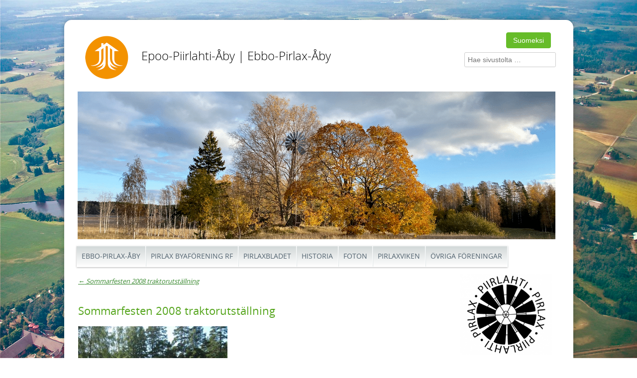

--- FILE ---
content_type: text/html; charset=UTF-8
request_url: https://www.piirlahti.fi/sv/kesa4liten-2-2/
body_size: 11144
content:
<!DOCTYPE html>
<html lang="sv-SE">
<head>
<meta charset="UTF-8" />
<meta name="viewport" content="width=device-width" />
<title>Sommarfesten 2008 traktorutställning - Epoo-Piirlahti-Åby | Ebbo-Pirlax-ÅbyEpoo-Piirlahti-Åby |  Ebbo-Pirlax-Åby</title>
<link rel="profile" href="http://gmpg.org/xfn/11" />
<link rel="pingback" href="https://www.piirlahti.fi/xmlrpc.php" />
<!--[if lt IE 9]>
<script src="https://www.piirlahti.fi/wp-content/themes/kyky-responsive/js/html5.js" type="text/javascript"></script>
<![endif]-->

<link rel="alternate" hreflang="fi" href="https://www.piirlahti.fi/kesa4liten-2/" />
<link rel="alternate" hreflang="sv-se" href="https://www.piirlahti.fi/sv/kesa4liten-2-2/" />
<link rel="alternate" hreflang="x-default" href="https://www.piirlahti.fi/kesa4liten-2/" />

<!-- The SEO Framework av Sybre Waaijer -->
<meta name="robots" content="noindex,max-snippet:-1,max-image-preview:large,max-video-preview:-1" />
<meta property="og:type" content="article" />
<meta property="og:locale" content="sv_SE" />
<meta property="og:site_name" content="Epoo-Piirlahti-Åby |  Ebbo-Pirlax-Åby" />
<meta property="og:title" content="Sommarfesten 2008 traktorutställning" />
<meta property="og:url" content="https://www.piirlahti.fi/sv/kesa4liten-2-2/" />
<meta property="og:image" content="https://www.piirlahti.fi/wp-content/uploads/sites/19/2014/10/kesae4liten1.jpg" />
<meta property="og:image:width" content="500" />
<meta property="og:image:height" content="375" />
<meta property="article:published_time" content="2014-10-20T16:07:55+00:00" />
<meta property="article:modified_time" content="2024-01-23T08:17:16+00:00" />
<meta name="twitter:card" content="summary_large_image" />
<meta name="twitter:title" content="Sommarfesten 2008 traktorutställning" />
<meta name="twitter:image" content="https://www.piirlahti.fi/wp-content/uploads/sites/19/2014/10/kesae4liten1.jpg" />
<script type="application/ld+json">{"@context":"https://schema.org","@graph":[{"@type":"WebSite","@id":"https://www.piirlahti.fi/sv/#/schema/WebSite","url":"https://www.piirlahti.fi/sv/","name":"Epoo-Piirlahti-Åby | Ebbo-Pirlax-Åby","description":"SILMU-kylät kyläsivusto","inLanguage":"sv-SE","potentialAction":{"@type":"SearchAction","target":{"@type":"EntryPoint","urlTemplate":"https://www.piirlahti.fi/sv/search/{search_term_string}/"},"query-input":"required name=search_term_string"},"publisher":{"@type":"Organization","@id":"https://www.piirlahti.fi/sv/#/schema/Organization","name":"Epoo-Piirlahti-Åby | Ebbo-Pirlax-Åby","url":"https://www.piirlahti.fi/sv/"}},{"@type":"WebPage","@id":"https://www.piirlahti.fi/sv/kesa4liten-2-2/","url":"https://www.piirlahti.fi/sv/kesa4liten-2-2/","name":"Sommarfesten 2008 traktorutställning - Epoo-Piirlahti-Åby | Ebbo-Pirlax-Åby","inLanguage":"sv-SE","isPartOf":{"@id":"https://www.piirlahti.fi/sv/#/schema/WebSite"},"breadcrumb":{"@type":"BreadcrumbList","@id":"https://www.piirlahti.fi/sv/#/schema/BreadcrumbList","itemListElement":[{"@type":"ListItem","position":1,"item":"https://www.piirlahti.fi/sv/","name":"Epoo-Piirlahti-Åby | Ebbo-Pirlax-Åby"},{"@type":"ListItem","position":2,"name":"Sommarfesten 2008 traktorutställning"}]},"potentialAction":{"@type":"ReadAction","target":"https://www.piirlahti.fi/sv/kesa4liten-2-2/"},"datePublished":"2014-10-20T16:07:55+00:00","dateModified":"2024-01-23T08:17:16+00:00","author":{"@type":"Person","@id":"https://www.piirlahti.fi/sv/#/schema/Person/4b4e208882d92f5368d18a8ef55ed15d","name":"piirlahti"}}]}</script>
<!-- / The SEO Framework av Sybre Waaijer | 4.65ms meta | 2.45ms boot -->

<link rel='dns-prefetch' href='//hcaptcha.com' />
<link rel="alternate" type="application/rss+xml" title="Epoo-Piirlahti-Åby |  Ebbo-Pirlax-Åby &raquo; Webbflöde" href="https://www.piirlahti.fi/sv/feed/" />
<link rel="alternate" type="application/rss+xml" title="Epoo-Piirlahti-Åby |  Ebbo-Pirlax-Åby &raquo; Kommentarsflöde" href="https://www.piirlahti.fi/sv/comments/feed/" />
<link rel="alternate" title="oEmbed (JSON)" type="application/json+oembed" href="https://www.piirlahti.fi/sv/wp-json/oembed/1.0/embed?url=https%3A%2F%2Fwww.piirlahti.fi%2Fsv%2Fkesa4liten-2-2%2F" />
<link rel="alternate" title="oEmbed (XML)" type="text/xml+oembed" href="https://www.piirlahti.fi/sv/wp-json/oembed/1.0/embed?url=https%3A%2F%2Fwww.piirlahti.fi%2Fsv%2Fkesa4liten-2-2%2F&#038;format=xml" />
<style id='wp-img-auto-sizes-contain-inline-css' type='text/css'>
img:is([sizes=auto i],[sizes^="auto," i]){contain-intrinsic-size:3000px 1500px}
/*# sourceURL=wp-img-auto-sizes-contain-inline-css */
</style>
<style id='wp-emoji-styles-inline-css' type='text/css'>

	img.wp-smiley, img.emoji {
		display: inline !important;
		border: none !important;
		box-shadow: none !important;
		height: 1em !important;
		width: 1em !important;
		margin: 0 0.07em !important;
		vertical-align: -0.1em !important;
		background: none !important;
		padding: 0 !important;
	}
/*# sourceURL=wp-emoji-styles-inline-css */
</style>
<link rel='stylesheet' id='wp-block-library-css' href='https://www.piirlahti.fi/wp-includes/css/dist/block-library/style.min.css?ver=6.9' type='text/css' media='all' />
<style id='global-styles-inline-css' type='text/css'>
:root{--wp--preset--aspect-ratio--square: 1;--wp--preset--aspect-ratio--4-3: 4/3;--wp--preset--aspect-ratio--3-4: 3/4;--wp--preset--aspect-ratio--3-2: 3/2;--wp--preset--aspect-ratio--2-3: 2/3;--wp--preset--aspect-ratio--16-9: 16/9;--wp--preset--aspect-ratio--9-16: 9/16;--wp--preset--color--black: #000000;--wp--preset--color--cyan-bluish-gray: #abb8c3;--wp--preset--color--white: #ffffff;--wp--preset--color--pale-pink: #f78da7;--wp--preset--color--vivid-red: #cf2e2e;--wp--preset--color--luminous-vivid-orange: #ff6900;--wp--preset--color--luminous-vivid-amber: #fcb900;--wp--preset--color--light-green-cyan: #7bdcb5;--wp--preset--color--vivid-green-cyan: #00d084;--wp--preset--color--pale-cyan-blue: #8ed1fc;--wp--preset--color--vivid-cyan-blue: #0693e3;--wp--preset--color--vivid-purple: #9b51e0;--wp--preset--gradient--vivid-cyan-blue-to-vivid-purple: linear-gradient(135deg,rgb(6,147,227) 0%,rgb(155,81,224) 100%);--wp--preset--gradient--light-green-cyan-to-vivid-green-cyan: linear-gradient(135deg,rgb(122,220,180) 0%,rgb(0,208,130) 100%);--wp--preset--gradient--luminous-vivid-amber-to-luminous-vivid-orange: linear-gradient(135deg,rgb(252,185,0) 0%,rgb(255,105,0) 100%);--wp--preset--gradient--luminous-vivid-orange-to-vivid-red: linear-gradient(135deg,rgb(255,105,0) 0%,rgb(207,46,46) 100%);--wp--preset--gradient--very-light-gray-to-cyan-bluish-gray: linear-gradient(135deg,rgb(238,238,238) 0%,rgb(169,184,195) 100%);--wp--preset--gradient--cool-to-warm-spectrum: linear-gradient(135deg,rgb(74,234,220) 0%,rgb(151,120,209) 20%,rgb(207,42,186) 40%,rgb(238,44,130) 60%,rgb(251,105,98) 80%,rgb(254,248,76) 100%);--wp--preset--gradient--blush-light-purple: linear-gradient(135deg,rgb(255,206,236) 0%,rgb(152,150,240) 100%);--wp--preset--gradient--blush-bordeaux: linear-gradient(135deg,rgb(254,205,165) 0%,rgb(254,45,45) 50%,rgb(107,0,62) 100%);--wp--preset--gradient--luminous-dusk: linear-gradient(135deg,rgb(255,203,112) 0%,rgb(199,81,192) 50%,rgb(65,88,208) 100%);--wp--preset--gradient--pale-ocean: linear-gradient(135deg,rgb(255,245,203) 0%,rgb(182,227,212) 50%,rgb(51,167,181) 100%);--wp--preset--gradient--electric-grass: linear-gradient(135deg,rgb(202,248,128) 0%,rgb(113,206,126) 100%);--wp--preset--gradient--midnight: linear-gradient(135deg,rgb(2,3,129) 0%,rgb(40,116,252) 100%);--wp--preset--font-size--small: 13px;--wp--preset--font-size--medium: 20px;--wp--preset--font-size--large: 36px;--wp--preset--font-size--x-large: 42px;--wp--preset--spacing--20: 0.44rem;--wp--preset--spacing--30: 0.67rem;--wp--preset--spacing--40: 1rem;--wp--preset--spacing--50: 1.5rem;--wp--preset--spacing--60: 2.25rem;--wp--preset--spacing--70: 3.38rem;--wp--preset--spacing--80: 5.06rem;--wp--preset--shadow--natural: 6px 6px 9px rgba(0, 0, 0, 0.2);--wp--preset--shadow--deep: 12px 12px 50px rgba(0, 0, 0, 0.4);--wp--preset--shadow--sharp: 6px 6px 0px rgba(0, 0, 0, 0.2);--wp--preset--shadow--outlined: 6px 6px 0px -3px rgb(255, 255, 255), 6px 6px rgb(0, 0, 0);--wp--preset--shadow--crisp: 6px 6px 0px rgb(0, 0, 0);}:where(.is-layout-flex){gap: 0.5em;}:where(.is-layout-grid){gap: 0.5em;}body .is-layout-flex{display: flex;}.is-layout-flex{flex-wrap: wrap;align-items: center;}.is-layout-flex > :is(*, div){margin: 0;}body .is-layout-grid{display: grid;}.is-layout-grid > :is(*, div){margin: 0;}:where(.wp-block-columns.is-layout-flex){gap: 2em;}:where(.wp-block-columns.is-layout-grid){gap: 2em;}:where(.wp-block-post-template.is-layout-flex){gap: 1.25em;}:where(.wp-block-post-template.is-layout-grid){gap: 1.25em;}.has-black-color{color: var(--wp--preset--color--black) !important;}.has-cyan-bluish-gray-color{color: var(--wp--preset--color--cyan-bluish-gray) !important;}.has-white-color{color: var(--wp--preset--color--white) !important;}.has-pale-pink-color{color: var(--wp--preset--color--pale-pink) !important;}.has-vivid-red-color{color: var(--wp--preset--color--vivid-red) !important;}.has-luminous-vivid-orange-color{color: var(--wp--preset--color--luminous-vivid-orange) !important;}.has-luminous-vivid-amber-color{color: var(--wp--preset--color--luminous-vivid-amber) !important;}.has-light-green-cyan-color{color: var(--wp--preset--color--light-green-cyan) !important;}.has-vivid-green-cyan-color{color: var(--wp--preset--color--vivid-green-cyan) !important;}.has-pale-cyan-blue-color{color: var(--wp--preset--color--pale-cyan-blue) !important;}.has-vivid-cyan-blue-color{color: var(--wp--preset--color--vivid-cyan-blue) !important;}.has-vivid-purple-color{color: var(--wp--preset--color--vivid-purple) !important;}.has-black-background-color{background-color: var(--wp--preset--color--black) !important;}.has-cyan-bluish-gray-background-color{background-color: var(--wp--preset--color--cyan-bluish-gray) !important;}.has-white-background-color{background-color: var(--wp--preset--color--white) !important;}.has-pale-pink-background-color{background-color: var(--wp--preset--color--pale-pink) !important;}.has-vivid-red-background-color{background-color: var(--wp--preset--color--vivid-red) !important;}.has-luminous-vivid-orange-background-color{background-color: var(--wp--preset--color--luminous-vivid-orange) !important;}.has-luminous-vivid-amber-background-color{background-color: var(--wp--preset--color--luminous-vivid-amber) !important;}.has-light-green-cyan-background-color{background-color: var(--wp--preset--color--light-green-cyan) !important;}.has-vivid-green-cyan-background-color{background-color: var(--wp--preset--color--vivid-green-cyan) !important;}.has-pale-cyan-blue-background-color{background-color: var(--wp--preset--color--pale-cyan-blue) !important;}.has-vivid-cyan-blue-background-color{background-color: var(--wp--preset--color--vivid-cyan-blue) !important;}.has-vivid-purple-background-color{background-color: var(--wp--preset--color--vivid-purple) !important;}.has-black-border-color{border-color: var(--wp--preset--color--black) !important;}.has-cyan-bluish-gray-border-color{border-color: var(--wp--preset--color--cyan-bluish-gray) !important;}.has-white-border-color{border-color: var(--wp--preset--color--white) !important;}.has-pale-pink-border-color{border-color: var(--wp--preset--color--pale-pink) !important;}.has-vivid-red-border-color{border-color: var(--wp--preset--color--vivid-red) !important;}.has-luminous-vivid-orange-border-color{border-color: var(--wp--preset--color--luminous-vivid-orange) !important;}.has-luminous-vivid-amber-border-color{border-color: var(--wp--preset--color--luminous-vivid-amber) !important;}.has-light-green-cyan-border-color{border-color: var(--wp--preset--color--light-green-cyan) !important;}.has-vivid-green-cyan-border-color{border-color: var(--wp--preset--color--vivid-green-cyan) !important;}.has-pale-cyan-blue-border-color{border-color: var(--wp--preset--color--pale-cyan-blue) !important;}.has-vivid-cyan-blue-border-color{border-color: var(--wp--preset--color--vivid-cyan-blue) !important;}.has-vivid-purple-border-color{border-color: var(--wp--preset--color--vivid-purple) !important;}.has-vivid-cyan-blue-to-vivid-purple-gradient-background{background: var(--wp--preset--gradient--vivid-cyan-blue-to-vivid-purple) !important;}.has-light-green-cyan-to-vivid-green-cyan-gradient-background{background: var(--wp--preset--gradient--light-green-cyan-to-vivid-green-cyan) !important;}.has-luminous-vivid-amber-to-luminous-vivid-orange-gradient-background{background: var(--wp--preset--gradient--luminous-vivid-amber-to-luminous-vivid-orange) !important;}.has-luminous-vivid-orange-to-vivid-red-gradient-background{background: var(--wp--preset--gradient--luminous-vivid-orange-to-vivid-red) !important;}.has-very-light-gray-to-cyan-bluish-gray-gradient-background{background: var(--wp--preset--gradient--very-light-gray-to-cyan-bluish-gray) !important;}.has-cool-to-warm-spectrum-gradient-background{background: var(--wp--preset--gradient--cool-to-warm-spectrum) !important;}.has-blush-light-purple-gradient-background{background: var(--wp--preset--gradient--blush-light-purple) !important;}.has-blush-bordeaux-gradient-background{background: var(--wp--preset--gradient--blush-bordeaux) !important;}.has-luminous-dusk-gradient-background{background: var(--wp--preset--gradient--luminous-dusk) !important;}.has-pale-ocean-gradient-background{background: var(--wp--preset--gradient--pale-ocean) !important;}.has-electric-grass-gradient-background{background: var(--wp--preset--gradient--electric-grass) !important;}.has-midnight-gradient-background{background: var(--wp--preset--gradient--midnight) !important;}.has-small-font-size{font-size: var(--wp--preset--font-size--small) !important;}.has-medium-font-size{font-size: var(--wp--preset--font-size--medium) !important;}.has-large-font-size{font-size: var(--wp--preset--font-size--large) !important;}.has-x-large-font-size{font-size: var(--wp--preset--font-size--x-large) !important;}
/*# sourceURL=global-styles-inline-css */
</style>

<style id='classic-theme-styles-inline-css' type='text/css'>
/*! This file is auto-generated */
.wp-block-button__link{color:#fff;background-color:#32373c;border-radius:9999px;box-shadow:none;text-decoration:none;padding:calc(.667em + 2px) calc(1.333em + 2px);font-size:1.125em}.wp-block-file__button{background:#32373c;color:#fff;text-decoration:none}
/*# sourceURL=/wp-includes/css/classic-themes.min.css */
</style>
<link rel='stylesheet' id='events-manager-css' href='https://www.piirlahti.fi/wp-content/plugins/events-manager/includes/css/events-manager.min.css?ver=7.2.3.1' type='text/css' media='all' />
<link rel='stylesheet' id='wpml-legacy-dropdown-0-css' href='https://www.piirlahti.fi/wp-content/plugins/sitepress-multilingual-cms/templates/language-switchers/legacy-dropdown/style.min.css?ver=1' type='text/css' media='all' />
<style id='wpml-legacy-dropdown-0-inline-css' type='text/css'>
.wpml-ls-statics-shortcode_actions, .wpml-ls-statics-shortcode_actions .wpml-ls-sub-menu, .wpml-ls-statics-shortcode_actions a {border-color:#cdcdcd;}.wpml-ls-statics-shortcode_actions a, .wpml-ls-statics-shortcode_actions .wpml-ls-sub-menu a, .wpml-ls-statics-shortcode_actions .wpml-ls-sub-menu a:link, .wpml-ls-statics-shortcode_actions li:not(.wpml-ls-current-language) .wpml-ls-link, .wpml-ls-statics-shortcode_actions li:not(.wpml-ls-current-language) .wpml-ls-link:link {color:#444444;background-color:#ffffff;}.wpml-ls-statics-shortcode_actions .wpml-ls-sub-menu a:hover,.wpml-ls-statics-shortcode_actions .wpml-ls-sub-menu a:focus, .wpml-ls-statics-shortcode_actions .wpml-ls-sub-menu a:link:hover, .wpml-ls-statics-shortcode_actions .wpml-ls-sub-menu a:link:focus {color:#000000;background-color:#eeeeee;}.wpml-ls-statics-shortcode_actions .wpml-ls-current-language > a {color:#444444;background-color:#ffffff;}.wpml-ls-statics-shortcode_actions .wpml-ls-current-language:hover>a, .wpml-ls-statics-shortcode_actions .wpml-ls-current-language>a:focus {color:#000000;background-color:#eeeeee;}
/*# sourceURL=wpml-legacy-dropdown-0-inline-css */
</style>
<link rel='stylesheet' id='style-css' href='https://www.piirlahti.fi/wp-content/themes/kyky-responsive/style.css?ver=1.1.4' type='text/css' media='all' />
<link rel='stylesheet' id='wp-featherlight-css' href='https://www.piirlahti.fi/wp-content/plugins/wp-featherlight/css/wp-featherlight.min.css?ver=1.3.4' type='text/css' media='all' />
<link rel='stylesheet' id='cyclone-template-style-dark-0-css' href='https://www.piirlahti.fi/wp-content/plugins/cyclone-slider/templates/dark/style.css?ver=3.2.0' type='text/css' media='all' />
<link rel='stylesheet' id='cyclone-template-style-default-0-css' href='https://www.piirlahti.fi/wp-content/plugins/cyclone-slider/templates/default/style.css?ver=3.2.0' type='text/css' media='all' />
<link rel='stylesheet' id='cyclone-template-style-standard-0-css' href='https://www.piirlahti.fi/wp-content/plugins/cyclone-slider/templates/standard/style.css?ver=3.2.0' type='text/css' media='all' />
<link rel='stylesheet' id='cyclone-template-style-thumbnails-0-css' href='https://www.piirlahti.fi/wp-content/plugins/cyclone-slider/templates/thumbnails/style.css?ver=3.2.0' type='text/css' media='all' />
<script type="text/javascript" src="https://www.piirlahti.fi/wp-includes/js/jquery/jquery.min.js?ver=3.7.1" id="jquery-core-js"></script>
<script type="text/javascript" src="https://www.piirlahti.fi/wp-includes/js/jquery/jquery-migrate.min.js?ver=3.4.1" id="jquery-migrate-js"></script>
<script type="text/javascript" src="https://www.piirlahti.fi/wp-includes/js/jquery/ui/core.min.js?ver=1.13.3" id="jquery-ui-core-js"></script>
<script type="text/javascript" src="https://www.piirlahti.fi/wp-includes/js/jquery/ui/mouse.min.js?ver=1.13.3" id="jquery-ui-mouse-js"></script>
<script type="text/javascript" src="https://www.piirlahti.fi/wp-includes/js/jquery/ui/sortable.min.js?ver=1.13.3" id="jquery-ui-sortable-js"></script>
<script type="text/javascript" src="https://www.piirlahti.fi/wp-includes/js/jquery/ui/datepicker.min.js?ver=1.13.3" id="jquery-ui-datepicker-js"></script>
<script type="text/javascript" id="jquery-ui-datepicker-js-after">
/* <![CDATA[ */
jQuery(function(jQuery){jQuery.datepicker.setDefaults({"closeText":"St\u00e4ng","currentText":"Idag","monthNames":["januari","februari","mars","april","maj","juni","juli","augusti","september","oktober","november","december"],"monthNamesShort":["jan","feb","mar","apr","maj","jun","jul","aug","sep","okt","nov","dec"],"nextText":"N\u00e4sta","prevText":"F\u00f6reg\u00e5ende","dayNames":["s\u00f6ndag","m\u00e5ndag","tisdag","onsdag","torsdag","fredag","l\u00f6rdag"],"dayNamesShort":["s\u00f6n","m\u00e5n","tis","ons","tor","fre","l\u00f6r"],"dayNamesMin":["S","M","T","O","T","F","L"],"dateFormat":"d.mm.yy","firstDay":1,"isRTL":false});});
//# sourceURL=jquery-ui-datepicker-js-after
/* ]]> */
</script>
<script type="text/javascript" src="https://www.piirlahti.fi/wp-includes/js/jquery/ui/resizable.min.js?ver=1.13.3" id="jquery-ui-resizable-js"></script>
<script type="text/javascript" src="https://www.piirlahti.fi/wp-includes/js/jquery/ui/draggable.min.js?ver=1.13.3" id="jquery-ui-draggable-js"></script>
<script type="text/javascript" src="https://www.piirlahti.fi/wp-includes/js/jquery/ui/controlgroup.min.js?ver=1.13.3" id="jquery-ui-controlgroup-js"></script>
<script type="text/javascript" src="https://www.piirlahti.fi/wp-includes/js/jquery/ui/checkboxradio.min.js?ver=1.13.3" id="jquery-ui-checkboxradio-js"></script>
<script type="text/javascript" src="https://www.piirlahti.fi/wp-includes/js/jquery/ui/button.min.js?ver=1.13.3" id="jquery-ui-button-js"></script>
<script type="text/javascript" src="https://www.piirlahti.fi/wp-includes/js/jquery/ui/dialog.min.js?ver=1.13.3" id="jquery-ui-dialog-js"></script>
<script type="text/javascript" id="events-manager-js-extra">
/* <![CDATA[ */
var EM = {"ajaxurl":"https://www.piirlahti.fi/wp-admin/admin-ajax.php?em_lang=sv_SE&lang=sv","locationajaxurl":"https://www.piirlahti.fi/wp-admin/admin-ajax.php?action=locations_search&em_lang=sv_SE&lang=sv","firstDay":"1","locale":"sv","dateFormat":"yy-mm-dd","ui_css":"https://www.piirlahti.fi/wp-content/plugins/events-manager/includes/css/jquery-ui/build.min.css","show24hours":"1","is_ssl":"1","autocomplete_limit":"10","calendar":{"breakpoints":{"small":560,"medium":908,"large":false},"month_format":"M Y"},"phone":"","datepicker":{"format":"Y-m-d"},"search":{"breakpoints":{"small":650,"medium":850,"full":false}},"url":"https://www.piirlahti.fi/wp-content/plugins/events-manager","assets":{"input.em-uploader":{"js":{"em-uploader":{"url":"https://www.piirlahti.fi/wp-content/plugins/events-manager/includes/js/em-uploader.js?v=7.2.3.1","event":"em_uploader_ready"}}},".em-event-editor":{"js":{"event-editor":{"url":"https://www.piirlahti.fi/wp-content/plugins/events-manager/includes/js/events-manager-event-editor.js?v=7.2.3.1","event":"em_event_editor_ready"}},"css":{"event-editor":"https://www.piirlahti.fi/wp-content/plugins/events-manager/includes/css/events-manager-event-editor.min.css?v=7.2.3.1"}},".em-recurrence-sets, .em-timezone":{"js":{"luxon":{"url":"luxon/luxon.js?v=7.2.3.1","event":"em_luxon_ready"}}},".em-booking-form, #em-booking-form, .em-booking-recurring, .em-event-booking-form":{"js":{"em-bookings":{"url":"https://www.piirlahti.fi/wp-content/plugins/events-manager/includes/js/bookingsform.js?v=7.2.3.1","event":"em_booking_form_js_loaded"}}},"#em-opt-archetypes":{"js":{"archetypes":"https://www.piirlahti.fi/wp-content/plugins/events-manager/includes/js/admin-archetype-editor.js?v=7.2.3.1","archetypes_ms":"https://www.piirlahti.fi/wp-content/plugins/events-manager/includes/js/admin-archetypes.js?v=7.2.3.1","qs":"qs/qs.js?v=7.2.3.1"}}},"cached":"","bookingInProgress":"V\u00e4nligen v\u00e4nta medan din bokning registreras.","tickets_save":"Spara biljett","bookingajaxurl":"https://www.piirlahti.fi/wp-admin/admin-ajax.php?em_lang=sv_SE&lang=sv","bookings_export_save":"Exportera bokningar","bookings_settings_save":"Spara inst\u00e4llningar","booking_delete":"\u00c4r du s\u00e4ker p\u00e5 att du vill ta bort?","booking_offset":"30","bookings":{"submit_button":{"text":{"default":"Submit Booking","free":"Submit Booking","payment":"Submit Booking - %s","processing":"Processing ..."}},"update_listener":""},"bb_full":"Loppuunmyyty","bb_book":"Varaa nyt","bb_booking":"Varataan...","bb_booked":"Varaus L\u00e4hetetty","bb_error":"Varaus Virhe. Yritet\u00e4\u00e4n uudelleen?","bb_cancel":"Peruuta","bb_canceling":"Peruutetaan...","bb_cancelled":"Peruttu","bb_cancel_error":"Peruutus Virhe. Yritet\u00e4\u00e4n uudelleen?","txt_search":"Hae","txt_searching":"S\u00f6ker...","txt_loading":"Laddar in \u2026"};
//# sourceURL=events-manager-js-extra
/* ]]> */
</script>
<script type="text/javascript" src="https://www.piirlahti.fi/wp-content/plugins/events-manager/includes/js/events-manager.js?ver=7.2.3.1" id="events-manager-js"></script>
<script type="text/javascript" src="https://www.piirlahti.fi/wp-content/plugins/sitepress-multilingual-cms/templates/language-switchers/legacy-dropdown/script.min.js?ver=1" id="wpml-legacy-dropdown-0-js"></script>
<script type="text/javascript" src="https://www.piirlahti.fi/wp-content/themes/kyky-responsive/js/keyboard-image-navigation.js?ver=20120202" id="keyboard-image-navigation-js"></script>
<link rel="https://api.w.org/" href="https://www.piirlahti.fi/sv/wp-json/" /><link rel="alternate" title="JSON" type="application/json" href="https://www.piirlahti.fi/sv/wp-json/wp/v2/media/1605" /><link rel="EditURI" type="application/rsd+xml" title="RSD" href="https://www.piirlahti.fi/xmlrpc.php?rsd" />
<meta name="generator" content="WPML ver:4.8.6 stt:18,52;" />
<style>
.h-captcha{position:relative;display:block;margin-bottom:2rem;padding:0;clear:both}.h-captcha[data-size="normal"]{width:302px;height:76px}.h-captcha[data-size="compact"]{width:158px;height:138px}.h-captcha[data-size="invisible"]{display:none}.h-captcha iframe{z-index:1}.h-captcha::before{content:"";display:block;position:absolute;top:0;left:0;background:url(https://www.piirlahti.fi/wp-content/plugins/hcaptcha-for-forms-and-more/assets/images/hcaptcha-div-logo.svg) no-repeat;border:1px solid #fff0;border-radius:4px;box-sizing:border-box}.h-captcha::after{content:"The hCaptcha loading is delayed until user interaction.";font-family:-apple-system,system-ui,BlinkMacSystemFont,"Segoe UI",Roboto,Oxygen,Ubuntu,"Helvetica Neue",Arial,sans-serif;font-size:10px;font-weight:500;position:absolute;top:0;bottom:0;left:0;right:0;box-sizing:border-box;color:#bf1722;opacity:0}.h-captcha:not(:has(iframe))::after{animation:hcap-msg-fade-in .3s ease forwards;animation-delay:2s}.h-captcha:has(iframe)::after{animation:none;opacity:0}@keyframes hcap-msg-fade-in{to{opacity:1}}.h-captcha[data-size="normal"]::before{width:302px;height:76px;background-position:93.8% 28%}.h-captcha[data-size="normal"]::after{width:302px;height:76px;display:flex;flex-wrap:wrap;align-content:center;line-height:normal;padding:0 75px 0 10px}.h-captcha[data-size="compact"]::before{width:158px;height:138px;background-position:49.9% 78.8%}.h-captcha[data-size="compact"]::after{width:158px;height:138px;text-align:center;line-height:normal;padding:24px 10px 10px 10px}.h-captcha[data-theme="light"]::before,body.is-light-theme .h-captcha[data-theme="auto"]::before,.h-captcha[data-theme="auto"]::before{background-color:#fafafa;border:1px solid #e0e0e0}.h-captcha[data-theme="dark"]::before,body.is-dark-theme .h-captcha[data-theme="auto"]::before,html.wp-dark-mode-active .h-captcha[data-theme="auto"]::before,html.drdt-dark-mode .h-captcha[data-theme="auto"]::before{background-image:url(https://www.piirlahti.fi/wp-content/plugins/hcaptcha-for-forms-and-more/assets/images/hcaptcha-div-logo-white.svg);background-repeat:no-repeat;background-color:#333;border:1px solid #f5f5f5}@media (prefers-color-scheme:dark){.h-captcha[data-theme="auto"]::before{background-image:url(https://www.piirlahti.fi/wp-content/plugins/hcaptcha-for-forms-and-more/assets/images/hcaptcha-div-logo-white.svg);background-repeat:no-repeat;background-color:#333;border:1px solid #f5f5f5}}.h-captcha[data-theme="custom"]::before{background-color:initial}.h-captcha[data-size="invisible"]::before,.h-captcha[data-size="invisible"]::after{display:none}.h-captcha iframe{position:relative}div[style*="z-index: 2147483647"] div[style*="border-width: 11px"][style*="position: absolute"][style*="pointer-events: none"]{border-style:none}
</style>

<style type="text/css"></style>
<style>
.synved-social-resolution-single {
display: inline-block;
}
.synved-social-resolution-normal {
display: inline-block;
}
.synved-social-resolution-hidef {
display: none;
}

@media only screen and (min--moz-device-pixel-ratio: 2),
only screen and (-o-min-device-pixel-ratio: 2/1),
only screen and (-webkit-min-device-pixel-ratio: 2),
only screen and (min-device-pixel-ratio: 2),
only screen and (min-resolution: 2dppx),
only screen and (min-resolution: 192dpi) {
	.synved-social-resolution-normal {
	display: none;
	}
	.synved-social-resolution-hidef {
	display: inline-block;
	}
}
</style><script type='text/javascript' src='https://www.piirlahti.fi/wp-content/themes/kyky-responsive/js/selectnav.js'></script>
<script type='text/javascript' src='https://www.piirlahti.fi/wp-content/themes/kyky-responsive/js/jquery.hoverIntent.js'></script>
<script type='text/javascript'>
jQuery(function() {
        config = {   
            over: function(){jQuery(this).children('ul').fadeIn(20)},
            timeout: 200,  
            out: function(){jQuery(this).children('ul').fadeOut(90)},
            sensitivity: 10, 
            interval:100 
        };
        /*jQuery('#menu-paanavi li ul').hide();
        jQuery('#menu-paanavi li').hoverIntent( config );
		jQuery('#menu-paanavi-ruotsi0 li ul').hide();
        jQuery('#menu-paanavi-ruotsi0 li').hoverIntent( config );
		jQuery('#menu-valikko-1 li ul').hide();
        jQuery('#menu-valikko-1 li').hoverIntent( config );
		jQuery('#menu-svensk-valikko-1 li ul').hide();
        jQuery('#menu-svensk-valikko-1 li').hoverIntent( config );*/
		jQuery('#nav-wrap div li ul').hide();
        jQuery('#nav-wrap div li').hoverIntent( config );
    });
</script>
</head>

<body class="attachment wp-singular attachment-template-default single single-attachment postid-1605 attachmentid-1605 attachment-jpeg wp-theme-kyky-responsive wp-featherlight-captions">
<div id="fb-root"></div>
<script>(function(d, s, id) {
  var js, fjs = d.getElementsByTagName(s)[0];
  if (d.getElementById(id)) return;
  js = d.createElement(s); js.id = id;
  js.src = "//connect.facebook.net/fi_FI/sdk.js#xfbml=1&version=v2.8";
  fjs.parentNode.insertBefore(js, fjs);
}(document, 'script', 'facebook-jssdk'));</script>
<div id="page" class="hfeed site cleared">
	<div id="header-container">
		<div id="header-pad">
		<header id="masthead" class="site-header" role="banner">
 <div id="logo"><img src="/wp-content/themes/kyky-responsive/img/silmu-kylat-logo.png" alt="SILMU-kylät" style="width:100px;height:100px;" border="0"></div>
			<hgroup>
				<h1 class="site-title"><a href="https://www.piirlahti.fi/sv/" title="Epoo-Piirlahti-Åby |  Ebbo-Pirlax-Åby" rel="home">Epoo-Piirlahti-Åby |  Ebbo-Pirlax-Åby</a></h1>
				<h2 class="site-description"></h2>
			</hgroup>
			<div id="site-search"><div id="lang_sel" style="float:right; width:100px; margin-bottom:8px;">
						
										<a href="https://www.piirlahti.fi/kesa4liten-2/" class="svenska">Suomeksi</a>
									
			</div><div>	<form method="get" id="searchform" action="https://www.piirlahti.fi/sv/" role="search">
		<label for="s" class="assistive-text">Search</label>
		<input type="text" class="field" name="s" value="" id="s" placeholder="Hae sivustolta &hellip;" />
		<input type="submit" class="submit" name="submit" id="searchsubmit" value="Search" />
	</form>
</div>
			</div><!-- #site-search sv-->
		</header><!-- #masthead .site-header -->

		<div id="sliding-images">

	<div class="cycloneslider cycloneslider-template-default cycloneslider-width-responsive" id="cycloneslider-slider-framsida-1" style="max-width:960px" > <div class="cycloneslider-slides cycle-slideshow" data-cycle-allow-wrap="true" data-cycle-dynamic-height="off" data-cycle-auto-height="960:300" data-cycle-auto-height-easing="null" data-cycle-auto-height-speed="250" data-cycle-delay="0" data-cycle-easing="" data-cycle-fx="fade" data-cycle-hide-non-active="true" data-cycle-log="false" data-cycle-next="#cycloneslider-slider-framsida-1 .cycloneslider-next" data-cycle-pager="#cycloneslider-slider-framsida-1 .cycloneslider-pager" data-cycle-pause-on-hover="false" data-cycle-prev="#cycloneslider-slider-framsida-1 .cycloneslider-prev" data-cycle-slides="&gt; div" data-cycle-speed="1000" data-cycle-swipe="1" data-cycle-tile-count="7" data-cycle-tile-delay="100" data-cycle-tile-vertical="true" data-cycle-timeout="6000" > <div class="cycloneslider-slide cycloneslider-slide-image" > <img src="https://www.piirlahti.fi/wp-content/uploads/sites/19/2023/12/slider-pirlax-960x300.png" alt="" title="" /> </div> </div> </div>
		</div><!-- #sliding-images -->
        


</div>
	<div id="main" class="site-main cleared">
		<nav id="nav-wrap" class="site-navigation main-navigation cleared"><!--heikki 19-->
			<div class="menu-valikko-1-container"><ul id="menu-valikko-1" class="menu"><li id="menu-item-2679" class="menu-item menu-item-type-post_type menu-item-object-page menu-item-home menu-item-2679"><a href="https://www.piirlahti.fi/sv/">Ebbo-Pirlax-Åby</a></li>
<li id="menu-item-2688" class="menu-item menu-item-type-post_type menu-item-object-page menu-item-has-children menu-item-2688"><a href="https://www.piirlahti.fi/sv/pirlax-byaforening/">Pirlax Byaförening rf</a>
<ul class="sub-menu">
	<li id="menu-item-2691" class="menu-item menu-item-type-post_type menu-item-object-page menu-item-2691"><a href="https://www.piirlahti.fi/sv/pirlax-byaforening/verksamhet-och-kontaktuppgifter/">Verksamhet och kontaktuppgifter</a></li>
	<li id="menu-item-3096" class="menu-item menu-item-type-post_type menu-item-object-page menu-item-3096"><a href="https://www.piirlahti.fi/sv/pirlax-byaforening/aktuellt/">Aktuellt</a></li>
	<li id="menu-item-2694" class="menu-item menu-item-type-post_type menu-item-object-page menu-item-2694"><a href="https://www.piirlahti.fi/sv/pirlax-byaforening/logo-och-produkter/">Logo och produkter</a></li>
</ul>
</li>
<li id="menu-item-2699" class="menu-item menu-item-type-post_type menu-item-object-page menu-item-2699"><a href="https://www.piirlahti.fi/sv/pirlaxbladet/">Pirlaxbladet</a></li>
<li id="menu-item-2040" class="menu-item menu-item-type-post_type menu-item-object-page menu-item-has-children menu-item-2040"><a href="https://www.piirlahti.fi/sv/historia/">Historia</a>
<ul class="sub-menu">
	<li id="menu-item-2718" class="menu-item menu-item-type-post_type menu-item-object-page menu-item-2718"><a href="https://www.piirlahti.fi/sv/historia/pirlax-historia/">Pirlax historia</a></li>
	<li id="menu-item-2719" class="menu-item menu-item-type-post_type menu-item-object-page menu-item-2719"><a href="https://www.piirlahti.fi/sv/pirlaxboken/">Pirlaxboken</a></li>
	<li id="menu-item-2720" class="menu-item menu-item-type-post_type menu-item-object-page menu-item-2720"><a href="https://www.piirlahti.fi/sv/historieprojektet-2023/">Historieprojektet 2023-</a></li>
	<li id="menu-item-2721" class="menu-item menu-item-type-post_type menu-item-object-page menu-item-2721"><a href="https://www.piirlahti.fi/sv/tidningsurklipp/">Tidningsurklipp</a></li>
</ul>
</li>
<li id="menu-item-2702" class="menu-item menu-item-type-post_type menu-item-object-page menu-item-2702"><a href="https://www.piirlahti.fi/sv/foton/">Foton</a></li>
<li id="menu-item-3429" class="menu-item menu-item-type-post_type menu-item-object-page menu-item-has-children menu-item-3429"><a href="https://www.piirlahti.fi/sv/pirlaxviken/">Pirlaxviken</a>
<ul class="sub-menu">
	<li id="menu-item-3675" class="menu-item menu-item-type-post_type menu-item-object-page menu-item-3675"><a href="https://www.piirlahti.fi/sv/pirlaxviken/pirlaxvikenin-linnut/">Pirlaxvikens fåglar</a></li>
</ul>
</li>
<li id="menu-item-2706" class="menu-item menu-item-type-post_type menu-item-object-page menu-item-2706"><a href="https://www.piirlahti.fi/sv/ovriga-foreningar/">Övriga föreningar</a></li>
</ul></div>		</nav>
		<div id="primary" class="content-area">
			<div id="content" class="site-content" role="main">
							
					<nav role="navigation" id="nav-above" class="site-navigation post-navigation">
		<h1 class="assistive-text">Post navigation</h1>

	
		<div class="nav-previous"><a href="https://www.piirlahti.fi/sv/kesa4liten-2-2/" rel="prev"><span class="meta-nav">&larr;</span> Sommarfesten 2008 traktorutställning</a></div>		
	
	</nav><!-- #nav-above -->
	
				
<article id="post-1605" class="post-1605 attachment type-attachment status-inherit hentry">
	<header class="entry-header">
		<h1 class="entry-title">Sommarfesten 2008 traktorutställning</h1>

		<!--<div class="entry-meta">
			Posted on <a href="https://www.piirlahti.fi/sv/kesa4liten-2-2/" title="19:07" rel="bookmark"><time class="entry-date" datetime="2014-10-20T19:07:55+03:00" pubdate>20.10.2014</time></a><span class="byline"> by <span class="author vcard"><a class="url fn n" href="https://www.piirlahti.fi/sv/author/piirlahti/" title="View all posts by piirlahti" rel="author">piirlahti</a></span></span>		</div>--><!-- .entry-meta -->
	</header><!-- .entry-header -->

	<div class="entry-content">
		<p class="attachment"><a href='https://www.piirlahti.fi/wp-content/uploads/sites/19/2014/10/kesae4liten1.jpg'><img fetchpriority="high" decoding="async" width="300" height="225" src="https://www.piirlahti.fi/wp-content/uploads/sites/19/2014/10/kesae4liten1-300x225.jpg" class="attachment-medium size-medium" alt="" srcset="https://www.piirlahti.fi/wp-content/uploads/sites/19/2014/10/kesae4liten1-300x225.jpg 300w, https://www.piirlahti.fi/wp-content/uploads/sites/19/2014/10/kesae4liten1.jpg 500w" sizes="(max-width: 300px) 100vw, 300px" /></a></p>
			</div><!-- .entry-content -->

<!--	<footer class="entry-meta">
		Bookmark the <a href="https://www.piirlahti.fi/sv/kesa4liten-2-2/" title="Permalink to Sommarfesten 2008 traktorutställning" rel="bookmark">permalink</a>.
			</footer> --><!-- .entry-meta -->
</article><!-- #post-1605 -->

					<nav role="navigation" id="nav-below" class="site-navigation post-navigation">
		<h1 class="assistive-text">Post navigation</h1>

	
		<div class="nav-previous"><a href="https://www.piirlahti.fi/sv/kesa4liten-2-2/" rel="prev"><span class="meta-nav">&larr;</span> Sommarfesten 2008 traktorutställning</a></div>		
	
	</nav><!-- #nav-below -->
	
				
			
			</div><!-- #content .site-content -->
		</div><!-- #primary .content-area -->

		<div id="secondary" class="widget-area" role="complementary"><!--kieli -->
						<aside id="media_image-4" class="widget widget_media_image"><img width="300" height="266" src="https://www.piirlahti.fi/wp-content/uploads/sites/19/2014/10/Piirlahti-300x266.png" class="image wp-image-1719  attachment-medium size-medium" alt="" style="max-width: 100%; height: auto;" decoding="async" loading="lazy" srcset="https://www.piirlahti.fi/wp-content/uploads/sites/19/2014/10/Piirlahti-300x266.png 300w, https://www.piirlahti.fi/wp-content/uploads/sites/19/2014/10/Piirlahti.png 397w" sizes="auto, (max-width: 300px) 100vw, 300px" /></aside><aside id="text-13" class="widget widget_text"><h1 class="widget-title">PRO EPOO</h1>			<div class="textwidget"><p><a href="https://www.facebook.com/groups/1760981307537045/">Öppen FB-grupp</a></p>
</div>
		</aside><aside id="text-15" class="widget widget_text"><h1 class="widget-title">Byaföreningens FB -grupp</h1>			<div class="textwidget"><p><a href="https://www.facebook.com/groups/784838140004037">Pirlax-Piirlahti, byaförening rf.-kyläyhdistys ry.</a></p>
</div>
		</aside><aside id="text-16" class="widget widget_text"><h1 class="widget-title">Ebbo UF FB -grupp</h1>			<div class="textwidget"><p><a href="https://www.facebook.com/groups/120043708015128">Ebbo ungdomsförening rf.</a></p>
</div>
		</aside>			
			<style>
.sidebar-event-list {
	margin: 0;
	list-style: none;
}
aside .textwidget {
	padding: 12px 0;
}
.sidebar-event-list .event::after {
	clear: both;
}
.sidebar-event-list .event::after, .sidebar-event-list .event::before {
	content: " ";
	display: table;
}
.sidebar-event-list .event {
	margin: 0;
	border-top: solid .0625rem #eae8e1;
	padding: .5rem;
	background: -webkit-gradient(linear,left top,left bottom,from(#f2f2f2),to(#fff));
	background: -webkit-linear-gradient(#f2f2f2,#fff);
	background: -o-linear-gradient(#f2f2f2,#fff);
	background: linear-gradient(#f2f2f2,#fff);
	cursor:pointer;
}
.sidebar-event-list .event .sheet {
	/* float: left; */
	width: 5.5rem;
	text-align: center;
	height: 100%;
	display: table-cell;
}
.sidebar-event-list .event .event-description {
	margin: 0 0 0 3rem;
	border: solid .0625rem #eae8e1;
	border-radius: 3px;
	padding: .5rem;
	background: #fff;
	font-size: 1.175rem;
	font-weight: 400;
	display: table-cell;
}
.sidebar-event-list .event .event-date {
	white-space: nowrap;
}
.sidebar-event-list .event .sheet .month {
	display: block;
	border-radius: 3px 3px 0 0;
	padding: .0625rem 0 0 0;
	background: #6689ac;
	color: #fff;
	text-transform: uppercase;
	font-size: 1.125rem;
}

.sidebar-event-list .event .sheet .days {
	display: block;
	border-right: solid .0625rem #eae8e1;
	border-bottom: solid .0625rem #eae8e1;
	border-left: solid .0625rem #eae8e1;
	border-radius: 0 0 3px 3px;
	background: -webkit-gradient(linear,left top,left bottom,from(#fff),to(#eae8e1));
	background: -webkit-linear-gradient(#fff,#eae8e1);
	background: -o-linear-gradient(#fff,#eae8e1);
	background: linear-gradient(#fff,#eae8e1);
}
.sidebar-event-list .event .sheet .days .day {
	display: block;
	padding: .1875rem 0 0 0;
	font-size: 1.85rem;
	line-height: 1.2;
	font-weight: 700;
}
.sidebar-event-list .event .sheet .days .weekday {
	display: block;
	padding: .0625rem 0 .1875rem 0;
	font-size: 1.125rem;
	line-height: 1;
}
.ai1ec-event-details.ai1ec-clearfix {
	padding-left: 23px;
}
.em-event-yhteystiedot dt {
	display:inline-block;
	float:left;
}
.em-event-yhteystiedot dt::before {
	font-family: dashicons;
	padding-right: 6px;
}
.em-event-yhteystiedot .yhlo::before {
	content: "\f110";
}
.em-event-yhteystiedot .ypuh::before {
	content: "\f525";
}
.em-event-yhteystiedot .ymail::before {
	content: "\f465";
}
.em-event-yhteystiedot .yurl::before {
	content: "\f103";
}

.em.em-calendar.size-medium .em-cal-body .em-cal-day.eventful .em-cal-day-date.colored div.ring.two, .em.em-calendar.size-medium .em-cal-body .em-cal-day.eventful-post .em-cal-day-date.colored div.ring.two, .em.em-calendar.size-medium .em-cal-body .em-cal-day.eventful-pre .em-cal-day-date.colored div.ring.two, .em.em-calendar.size-small .em-cal-body .em-cal-day.eventful .em-cal-day-date.colored div.ring.two, .em.em-calendar.size-small .em-cal-body .em-cal-day.eventful-post .em-cal-day-date.colored div.ring.two, .em.em-calendar.size-small .em-cal-body .em-cal-day.eventful-pre .em-cal-day-date.colored div.ring.two {
	clip-path: unset;
	-webkit-clip-path: unset; 
}
.em .em-cal-body .eventful.em-cal-day div.em-cal-day-date.colored a {
	color: #080521 !important;
	font-weight: 700;
	border: 2px solid #5ca900 !important;
	display: inline-flex;
	justify-content: center;
	align-items: center;
}

			</style>
	<script>
			let tapahtumalistan_lohkot=document.querySelectorAll('.sidebar-event-list .event');
			if(tapahtumalistan_lohkot){
				tapahtumalistan_lohkot.forEach(t=>{
					t.addEventListener('click',function(){
						console.log('jahas'+this.querySelector('a').href);
						//location.href=this.querySelector('a').href;
					})
				})
			}
	</script>
			</aside>
			
		</div><!-- #secondary .widget-area -->

	</div><!-- #main .site-main -->
<div id="footer-container">
	<div id="footer-pad" class="cleared">
	<footer id="colophon" class="site-footer" role="contentinfo">
				<div id="footer-widgets" class="cleared">
			<div id="footer-widgets-1">
								<aside id="text-8" class="widget widget_text fw cleared"><h1 class="widget-title-footer">Kontaktuppgifter</h1>			<div class="textwidget"><p>Pirlax Byaförening rf</p>
<p>piirlahdenkyla@gmail.com</p>
</div>
		</aside>			</div><!-- #footer-widgets-1 -->
			<div id="footer-widgets-2">
								<aside id="media_image-6" class="widget widget_media_image fw cleared"><a href="https://www.itukylat.fi/sv/"><img width="300" height="108" src="https://www.piirlahti.fi/wp-content/uploads/sites/19/2023/12/Logo-ilman-taustaa-silmukylat-300x108.png" class="image wp-image-2421  attachment-medium size-medium" alt="" style="max-width: 100%; height: auto;" decoding="async" loading="lazy" srcset="https://www.piirlahti.fi/wp-content/uploads/sites/19/2023/12/Logo-ilman-taustaa-silmukylat-300x108.png 300w, https://www.piirlahti.fi/wp-content/uploads/sites/19/2023/12/Logo-ilman-taustaa-silmukylat-1024x368.png 1024w, https://www.piirlahti.fi/wp-content/uploads/sites/19/2023/12/Logo-ilman-taustaa-silmukylat-768x276.png 768w, https://www.piirlahti.fi/wp-content/uploads/sites/19/2023/12/Logo-ilman-taustaa-silmukylat-1536x552.png 1536w, https://www.piirlahti.fi/wp-content/uploads/sites/19/2023/12/Logo-ilman-taustaa-silmukylat-2048x736.png 2048w" sizes="auto, (max-width: 300px) 100vw, 300px" /></a></aside>			</div><!-- #footer-widgets-2 -->
			<div id="footer-widgets-3">
								<aside id="media_image-7" class="widget widget_media_image fw cleared"><a href="https://bya.fi/sv/hem/"><img width="300" height="108" src="https://www.piirlahti.fi/wp-content/uploads/sites/19/2023/12/Logo-ilman-taustaa-svefiby-300x108.png" class="image wp-image-2423  attachment-medium size-medium" alt="" style="max-width: 100%; height: auto;" decoding="async" loading="lazy" srcset="https://www.piirlahti.fi/wp-content/uploads/sites/19/2023/12/Logo-ilman-taustaa-svefiby-300x108.png 300w, https://www.piirlahti.fi/wp-content/uploads/sites/19/2023/12/Logo-ilman-taustaa-svefiby-1024x368.png 1024w, https://www.piirlahti.fi/wp-content/uploads/sites/19/2023/12/Logo-ilman-taustaa-svefiby-768x276.png 768w, https://www.piirlahti.fi/wp-content/uploads/sites/19/2023/12/Logo-ilman-taustaa-svefiby-1536x552.png 1536w, https://www.piirlahti.fi/wp-content/uploads/sites/19/2023/12/Logo-ilman-taustaa-svefiby-2048x736.png 2048w" sizes="auto, (max-width: 300px) 100vw, 300px" /></a></aside>			</div><!-- #footer-widgets-3 -->
			<div id="footer-widgets-4">
											</div><!-- #footer-widgets-4 -->
		</div><!-- #footer-widgets -->
	</footer><!-- #colophon .site-footer -->
	</div><!-- #footer-pad -->
</div></div>
</div><!-- #page .hfeed .site -->
<script type="text/javascript">
selectnav('menu-paavalikko', {
  label: 'Navigaatio',
  nested: true,
  indent: '+'
});</script>
<script type="speculationrules">
{"prefetch":[{"source":"document","where":{"and":[{"href_matches":"/sv/*"},{"not":{"href_matches":["/wp-*.php","/wp-admin/*","/wp-content/uploads/sites/19/*","/wp-content/*","/wp-content/plugins/*","/wp-content/themes/kyky-responsive/*","/sv/*\\?(.+)"]}},{"not":{"selector_matches":"a[rel~=\"nofollow\"]"}},{"not":{"selector_matches":".no-prefetch, .no-prefetch a"}}]},"eagerness":"conservative"}]}
</script>
		<script type="text/javascript">
			(function() {
				let targetObjectName = 'EM';
				if ( typeof window[targetObjectName] === 'object' && window[targetObjectName] !== null ) {
					Object.assign( window[targetObjectName], []);
				} else {
					console.warn( 'Could not merge extra data: window.' + targetObjectName + ' not found or not an object.' );
				}
			})();
		</script>
		<script type="text/javascript" src="https://www.piirlahti.fi/wp-content/plugins/wp-featherlight/js/wpFeatherlight.pkgd.min.js?ver=1.3.4" id="wp-featherlight-js"></script>
<script type="text/javascript" src="https://www.piirlahti.fi/wp-content/plugins/cyclone-slider/libs/cycle2/jquery.cycle2.min.js?ver=3.2.0" id="jquery-cycle2-js"></script>
<script type="text/javascript" src="https://www.piirlahti.fi/wp-content/plugins/cyclone-slider/libs/cycle2/jquery.cycle2.carousel.min.js?ver=3.2.0" id="jquery-cycle2-carousel-js"></script>
<script type="text/javascript" src="https://www.piirlahti.fi/wp-content/plugins/cyclone-slider/libs/cycle2/jquery.cycle2.swipe.min.js?ver=3.2.0" id="jquery-cycle2-swipe-js"></script>
<script type="text/javascript" src="https://www.piirlahti.fi/wp-content/plugins/cyclone-slider/libs/cycle2/jquery.cycle2.tile.min.js?ver=3.2.0" id="jquery-cycle2-tile-js"></script>
<script type="text/javascript" src="https://www.piirlahti.fi/wp-content/plugins/cyclone-slider/libs/cycle2/jquery.cycle2.video.min.js?ver=3.2.0" id="jquery-cycle2-video-js"></script>
<script type="text/javascript" src="https://www.piirlahti.fi/wp-content/plugins/cyclone-slider/templates/dark/script.js?ver=3.2.0" id="cyclone-template-script-dark-0-js"></script>
<script type="text/javascript" src="https://www.piirlahti.fi/wp-content/plugins/cyclone-slider/templates/thumbnails/script.js?ver=3.2.0" id="cyclone-template-script-thumbnails-0-js"></script>
<script type="text/javascript" src="https://www.piirlahti.fi/wp-content/plugins/cyclone-slider/libs/vimeo-player-js/player.js?ver=3.2.0" id="vimeo-player-js-js"></script>
<script type="text/javascript" src="https://www.piirlahti.fi/wp-content/plugins/cyclone-slider/js/client.js?ver=3.2.0" id="cyclone-client-js"></script>
<script id="wp-emoji-settings" type="application/json">
{"baseUrl":"https://s.w.org/images/core/emoji/17.0.2/72x72/","ext":".png","svgUrl":"https://s.w.org/images/core/emoji/17.0.2/svg/","svgExt":".svg","source":{"concatemoji":"https://www.piirlahti.fi/wp-includes/js/wp-emoji-release.min.js?ver=6.9"}}
</script>
<script type="module">
/* <![CDATA[ */
/*! This file is auto-generated */
const a=JSON.parse(document.getElementById("wp-emoji-settings").textContent),o=(window._wpemojiSettings=a,"wpEmojiSettingsSupports"),s=["flag","emoji"];function i(e){try{var t={supportTests:e,timestamp:(new Date).valueOf()};sessionStorage.setItem(o,JSON.stringify(t))}catch(e){}}function c(e,t,n){e.clearRect(0,0,e.canvas.width,e.canvas.height),e.fillText(t,0,0);t=new Uint32Array(e.getImageData(0,0,e.canvas.width,e.canvas.height).data);e.clearRect(0,0,e.canvas.width,e.canvas.height),e.fillText(n,0,0);const a=new Uint32Array(e.getImageData(0,0,e.canvas.width,e.canvas.height).data);return t.every((e,t)=>e===a[t])}function p(e,t){e.clearRect(0,0,e.canvas.width,e.canvas.height),e.fillText(t,0,0);var n=e.getImageData(16,16,1,1);for(let e=0;e<n.data.length;e++)if(0!==n.data[e])return!1;return!0}function u(e,t,n,a){switch(t){case"flag":return n(e,"\ud83c\udff3\ufe0f\u200d\u26a7\ufe0f","\ud83c\udff3\ufe0f\u200b\u26a7\ufe0f")?!1:!n(e,"\ud83c\udde8\ud83c\uddf6","\ud83c\udde8\u200b\ud83c\uddf6")&&!n(e,"\ud83c\udff4\udb40\udc67\udb40\udc62\udb40\udc65\udb40\udc6e\udb40\udc67\udb40\udc7f","\ud83c\udff4\u200b\udb40\udc67\u200b\udb40\udc62\u200b\udb40\udc65\u200b\udb40\udc6e\u200b\udb40\udc67\u200b\udb40\udc7f");case"emoji":return!a(e,"\ud83e\u1fac8")}return!1}function f(e,t,n,a){let r;const o=(r="undefined"!=typeof WorkerGlobalScope&&self instanceof WorkerGlobalScope?new OffscreenCanvas(300,150):document.createElement("canvas")).getContext("2d",{willReadFrequently:!0}),s=(o.textBaseline="top",o.font="600 32px Arial",{});return e.forEach(e=>{s[e]=t(o,e,n,a)}),s}function r(e){var t=document.createElement("script");t.src=e,t.defer=!0,document.head.appendChild(t)}a.supports={everything:!0,everythingExceptFlag:!0},new Promise(t=>{let n=function(){try{var e=JSON.parse(sessionStorage.getItem(o));if("object"==typeof e&&"number"==typeof e.timestamp&&(new Date).valueOf()<e.timestamp+604800&&"object"==typeof e.supportTests)return e.supportTests}catch(e){}return null}();if(!n){if("undefined"!=typeof Worker&&"undefined"!=typeof OffscreenCanvas&&"undefined"!=typeof URL&&URL.createObjectURL&&"undefined"!=typeof Blob)try{var e="postMessage("+f.toString()+"("+[JSON.stringify(s),u.toString(),c.toString(),p.toString()].join(",")+"));",a=new Blob([e],{type:"text/javascript"});const r=new Worker(URL.createObjectURL(a),{name:"wpTestEmojiSupports"});return void(r.onmessage=e=>{i(n=e.data),r.terminate(),t(n)})}catch(e){}i(n=f(s,u,c,p))}t(n)}).then(e=>{for(const n in e)a.supports[n]=e[n],a.supports.everything=a.supports.everything&&a.supports[n],"flag"!==n&&(a.supports.everythingExceptFlag=a.supports.everythingExceptFlag&&a.supports[n]);var t;a.supports.everythingExceptFlag=a.supports.everythingExceptFlag&&!a.supports.flag,a.supports.everything||((t=a.source||{}).concatemoji?r(t.concatemoji):t.wpemoji&&t.twemoji&&(r(t.twemoji),r(t.wpemoji)))});
//# sourceURL=https://www.piirlahti.fi/wp-includes/js/wp-emoji-loader.min.js
/* ]]> */
</script>

</body>
</html>